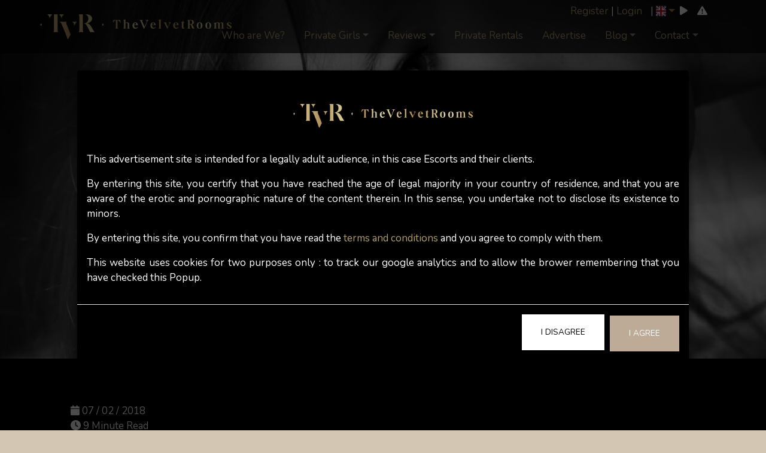

--- FILE ---
content_type: text/html; charset=UTF-8
request_url: https://www.thevelvetrooms.com/en/blog/wife-girlfriend-stopped-giving-blowjobs
body_size: 10668
content:
			
<!DOCTYPE html>
<html lang="en" oncontextmenu="return false" style="-moz-user-select: none;-webkit-user-select: none;-ms-user-select: none;user-select: none;">

	<head>
		<meta http-equiv="Content-Type" content="text/html; charset=UTF-8">
		<meta name="viewport" content="width=device-width, initial-scale=1, shrink-to-fit=no" />
		<title>No more blowjob? Find out why your wife/girlfriend no longer gives you a blowjob.</title>
		<meta name="description" content="Have you ever wondered why so many women do not like giving a blowjob to their partner? Find out more in this article. " />
		<link rel="icon" type="image/x-icon" href="/assets/favicon.ico" />
		<script src="https://code.jquery.com/jquery-3.6.1.min.js"   integrity="sha256-o88AwQnZB+VDvE9tvIXrMQaPlFFSUTR+nldQm1LuPXQ=" crossorigin="anonymous"></script>
		<link href="//maxcdn.bootstrapcdn.com/bootstrap/3.3.0/css/bootstrap.min.css" rel="stylesheet" id="bootstrap-css">
				<script type="text/javascript">
		 document.oncontextmenu = new Function("return false");
		 </script>
		 <script type="text/javascript">
		  $(document).ready(function() {
		  $('body').bind('cut copy paste', function(event) {
		  event.preventDefault();
		  });
		  });
		  </script>
				<script src="//maxcdn.bootstrapcdn.com/bootstrap/3.3.0/js/bootstrap.min.js"></script>
		<script src="/assets/js/jquery.plugin.min.js"></script>
		<script type="text/javascript" src="/assets/js/jquery.countdown.js"></script>
	    <script type="text/javascript" src="/assets/js/jquery.countdown-en.js"></script>		
		<!-- Font Awesome icons (free version)-->
<link rel="stylesheet" href="https://cdnjs.cloudflare.com/ajax/libs/font-awesome/6.2.1/css/all.min.css" integrity="sha512-MV7K8+y+gLIBoVD59lQIYicR65iaqukzvf/nwasF0nqhPay5w/9lJmVM2hMDcnK1OnMGCdVK+iQrJ7lzPJQd1w==" crossorigin="anonymous" referrerpolicy="no-referrer" />
		<!-- Google fonts-->
		<link href="https://fonts.googleapis.com/css?family=Nunito:200,200i,300,300i,400,400i,600,600i,700,700i,800,800i,900,900i" rel="stylesheet" />
		<link
		  rel="stylesheet"
		  href="https://cdn.jsdelivr.net/gh/lipis/flag-icons@6.6.6/css/flag-icons.min.css"
		/>
		<!-- Bootstrap core JS-->
				
		<link href="/assets/css/flexslider.css" rel="stylesheet" />
		<script src="/assets/js/starr.js"></script>
		<!-- Core theme JS-->
		<script src="/assets/js/scripts.js"></script>
		<script src="https://cdnjs.cloudflare.com/ajax/libs/magnific-popup.js/1.1.0/jquery.magnific-popup.min.js"></script>
		<link href="https://cdnjs.cloudflare.com/ajax/libs/magnific-popup.js/1.1.0/magnific-popup.css" rel="stylesheet" />
			
		<link href="/assets/css/jquery.countdown.css" rel="stylesheet" />
		
		<link href="/assets/css/styles.css?v=45" rel="stylesheet" />
		<script type="text/javascript" src="/assets/js/jquery.flexslider.js"></script>
	</head>
	<body id="page-top" >
<div id="quickescape" style="display:none; position: absolute; top: 0; left: 0; width: 100%; height: 100%; background: #fff; z-index: 99999999999999;"><div style="color:#000; position:absolute; top: 7px; right: 7%;""><i class="fa fa-undo clicktoescapex"></i>&nbsp;&nbsp;</div></div>			
		<!-- Navigation-->
		<nav class="navbar navbar-expand-md navbar-light fixed-top" id="mainNav" style="">
			<div class="container">
				<a class="navbar-brand" href="/en"><img src="/logo-gold.png" alt="The Velvet Rooms" style="max-width:100%;"/></a>
				<button class="navbar-toggler navbar-toggler-right" type="button" data-toggle="collapse" data-target="#navbarResponsive">
					Menu					<i class="fas fa-bars"></i>
				</button>
				<div class="collapse navbar-collapse" id="navbarResponsive">
					<div class="navbarloginblock">
					<ul class="navbar-nav">
						
												<li><a href="/en/register">Register</a> | <a href="/en/login">Login</a></li>
																		
						<li class="nav-item" style="padding-left: 10px;">
						 &nbsp;|&nbsp;<a class="dropdown-toggle" data-toggle="dropdown"><span class="fi fi-gb en fis"></span></a>
						  <ul class="dropdown-menu dropdown-right" aria-labelledby="navbarDropdown">
							  
							  <li><a href="/en/blog/wife-girlfriend-stopped-giving-blowjobs"><span class="fi fi-gb fis"></span> English</a></li>
							  <li><a href="/de/blog-de/kein-blasen-mehr-finden-sie-heraus-warum-ihre-fraufreundin-ihnen-keinen-blasen-mehr-gibt"><span class="fi fi-de fis"></span> German</a></li>
							  <li><a href="/fr/blog-fr/plus-de-fellation--dcouvrez-pourquoi-votre-femmepetite-amie-ne-vous-fait-plus-de-fellation"><span class="fi fi-fr fis"></span> French</a></li>
						  </ul>
						</li>
						<li class="specicons">&nbsp;&nbsp;<i class="fa fa-play clicktoplay"></i>&nbsp;&nbsp;</li>
						<li class="specicons" title="Quick Exit">&nbsp;&nbsp;<i class="fa fa-exclamation-triangle clicktoescape"></i>&nbsp;&nbsp;</li>
					  </ul>
					</div>
					<ul class="navbar-nav ms-auto">
						<li class="nav-item"><a class="nav-link nav-linkstyle" href="/en/who-are-we/welcome-to-thevelvetrooms-tvr">Who are We?</a></li>
					<li class="nav-item dropdown"><a class="dropdown-toggle nav-linkstyle" href="/en/the-models/all-our-velvet-models" data-toggle="dropdown">Private Girls</a>
						<ul class="dropdown-menu"> 
						<li class="nav-item"><a class="nav-link nav-linkstyle" href="/en/the-models/all-our-velvet-models">Private Girls</a></li>
							<li class="nav-item"><a class="nav-link nav-linkstyle" href="/en/the-services/search-by-experiences">Search By Experience</a></li>	
							<li class="nav-item"><a class="nav-link nav-linkstyle" href="/en/available-this-week">Available This Week</a></li>	
							<li class="nav-item"><a class="nav-link nav-linkstyle" href="/en/search">Quick Search</a></li>	
				 		   <li class="nav-item"><a class="nav-link nav-linkstyle" href="/en/the-models/velvet-label-en">The Velvet Label</a></li>
							<li class="nav-item"><a class="nav-link nav-linkstyle" href="https://kissedbylight.ch/en">Photography & Videos</a></li>
				 		 
						</ul>
					</li>
						<li class="nav-item dropdown"><a class="dropdown-toggle nav-linkstyle" href="/en/reviews" data-toggle="dropdown">Reviews</a>
					<ul class="dropdown-menu">	
					<li class="nav-item"><a class="nav-link nav-linkstyle" href="/en/reviews">Reviews about Escort Girls</a></li>
					<li class="nav-item"><a class="nav-link nav-linkstyle" href="/en/contact/feedbacks/gentlemens-feedbacks">Gentlemen’s Feedback</a></li>
					  <li class="nav-item"><a class="nav-link nav-linkstyle" href="/en/contact/feedbacks/models-feedbacks">Escort Girls' Feedback</a></li>
					</ul>
					</li>
					
					<li class="nav-item"><a class="nav-link nav-linkstyle" href="/en/rentals">Private Rentals</a>
					
					</li>
						
						
						
						<li class="nav-item"><a class="nav-link nav-linkstyle" href="/en/who-are-we/advertise-on-tvr">Advertise</a></li>
						
					
					<li class="nav-item  dropdown"><a class="dropdown-toggle nav-linkstyle" href="/en/news/the-blog" data-toggle="dropdown">Blog</a>
					
					<ul class="dropdown-menu">
					  <li class="nav-item"><a class="nav-link nav-linkstyle" href="/en/news/the-blog">All articles </a></li>
					  <li class="nav-item"><a class="nav-link nav-linkstyle" href="/en/blog-in-italian">Blog in Italian</a></li>
					</ul>
					
					
					</li>
						
						<li class="nav-item dropdown"><a class="dropdown-toggle nav-linkstyle" href="/en/contact/lets-keep-in-touch" data-toggle="dropdown">Contact</a>
						<ul class="dropdown-menu">	
						<li class="nav-item "><a class="nav-link nav-linkstyle" href="/en/contact/lets-keep-in-touch">Contact</a></li>
						
						<li class="nav-item"><a class="nav-link nav-linkstyle" href="/en/looking-to-work-in-switzerland-as-an-escort">Work in Switzerland</a></li>
						
						<li class="nav-item"><a class="nav-link nav-linkstyle" href="/en/link-exchange">Link exchange</a></li>
					
						</ul>
					</li>
						
						
					</ul>
				</div>
				
		
				
				
			</div>
		</nav>
		<script>
		$(".dropdown-menu").click(function(e){
		   e.stopPropagation();
		})
		</script>
		<audio id="bgaudio" style="display:none;" src="/tvrbg.mp3" controls loop></audio>
		<script>
			
			let on_off = document.querySelector('.clicktoplay');
			let audio = document.querySelector('#bgaudio');
			on_off.onclick = function() {
				if (on_off.classList.contains('fa-play')) { 
					audio.play(); 
				on_off.classList.add('fa-pause');
				on_off.classList.remove('fa-play');
				} else { 
					on_off.classList.add('fa-play');
					on_off.classList.remove('fa-pause');
					audio.pause();
					audio.pause;
				}
			}
			
			let quickescape = document.querySelector('.clicktoescape');
			quickescape.onclick = function() {
				$("#quickescape").css('background-image','url("/assets/img/cleanswiss.jpg")');
				$("#quickescape").css('background-size','cover');
				$("#quickescape").fadeIn();
				
				
			}	
			let quickescapex = document.querySelector('.clicktoescapex');
			quickescapex.onclick = function() {
				$("#quickescape").fadeOut();
				
			}	
		</script>
	
<div style="height:600px; background-size: cover; background-image: url(/wp-content/uploads/2018/02/Blowjob.jpg);">
<div class="container px-4 px-lg-5 d-flex h-100 align-items-center justify-content-center">
	<div class="d-flex justify-content-center">
		<div class="text-center">
				
				
				
			</div>
		</div>
	</div>
</div>
<!-- About-->
<section class="about-section text-justify" id="about" style="padding-bottom: 35px;  background: #000;">
	<div class="container px-4 px-lg-5">
		<span><i class="fa fa-calendar"></i> 07 / 02 / 2018</span><br>
		<span><i class="fa fa-clock"></i> 9 Minute Read</span><br><br>
		<h1 class="mx-auto my-0">No more blowjob? Find out why your wife/girlfriend no longer gives you a blowjob.</h1>
	<p>&nbsp;</p>

<p><span style="font-size:18px;"><span style="font-family:Arial,Helvetica,sans-serif;">You have been together with your girlfriend/wife for a while now and <a href="https://thevelvetrooms.com/en/blog/trapped-in-a-sexless-marriage-whats-the-point-tying-the-knot">you are missing the good old days, the days where you did not have to beg for getting a blowjob</a> which has been one of your favorite pleasures. Those days when both of you were crazy in love, giving each other oral sex spontaneously, without even thinking too much about it&hellip; You now have the feeling that your partner has changed, and you are wondering why she does not give you the blowjob she used to perform so well in the past&hellip;?<br />
Well, keep reading this article and find out a few reasons that might help you answer this tricky question and understand why the blowjob has disappeared from your intimacy.</span></span></p>

<p>&nbsp;</p>

<p><strong><span style="font-size:24px;"><span style="font-family:Arial,Helvetica,sans-serif;"><span style="color:#2980b9;">What is a blowjob?</span></span></span></strong><span style="font-size:18px;"><span style="font-family:Arial,Helvetica,sans-serif;"> </span></span></p>

<p><span style="font-size:18px;"><span style="font-family:Arial,Helvetica,sans-serif;">Strangely enough, I am sure that almost everyone knows what a blowjob is, but only very few people could explain it properly. So, I am going to try and give a definition to those who are still wondering what a blowjob is.&nbsp; Practiced during the major phase of the sexual act, getting a blowjob is also popular during the <a href="https://thevelvetrooms.com/en/blog/foreplay-with-an-escort-is-it-really-necessary">foreplay</a>. The blowjob is a form of oral sex and occurs when a person stimulates their partner&#39;s penis with their mouth, lips and tongue to produce pleasure and excitement, eventually leading to orgasm and ejaculation.&nbsp; </span></span></p>

<p><span style="font-size:18px;"><span style="font-family:Arial,Helvetica,sans-serif;">The (often abundant) saliva generated by the person giving the blowjob lubricates the act and helps to increase the arousal of the man receiving the blowjob. The person performing the blowjob will also accompany the sucking with rhythmic back-and-forth movements with his/her hand. The harmony of the whole often creates intense, addictive pleasure for a man.&nbsp;&nbsp; </span></span></p>

<p>&nbsp;</p>

<p><strong><span style="font-size:24px;"><span style="color:#2980b9;"><span style="font-family:Arial,Helvetica,sans-serif;">Why men love so much receiving a blowjob?</span></span></span></strong></p>

<p><span style="font-size:18px;"><span style="font-family:Arial,Helvetica,sans-serif;">It is a surprise to nobody: men cannot say no to a blowjob. And if it is a natural blowjob (without the use of a condom), it even increases their physical pleasure. Undeniably, the blowjob creates in many men a sense of intimacy and closeness with their partner, intensifying the overall sexual experience. </span></span></p>

<p><span style="font-size:18px;"><span style="font-family:Arial,Helvetica,sans-serif;">Because men are visual creatures, the vast majority of them love watching their partner giving them a blowjob. For them, the act is visually and psychologically arousing and greatly contribute to their sexual enjoyment. </span></span></p>

<p><span style="font-size:18px;"><span style="font-family:Arial,Helvetica,sans-serif;">Having his partner focusing on his own pleasure by giving him a blowjob is also a &ldquo;selfish&rdquo; feeling that men have and praise because <a href="https://thevelvetrooms.com/en/blog/a-mans-perspective">they are not always able to express that wish outside of the bedroom</a>. &nbsp;</span></span></p>

<p><span style="font-size:18px;"><span style="font-family:Arial,Helvetica,sans-serif;">Given that everyone now knows how important receiving a blowjob can be to a man&#39;s sexual well-being, why don&#39;t their partners give them any blowjob anymore/at all?</span></span></p>

<p>&nbsp;</p>

<p><strong><span style="font-size:24px;"><span style="font-family:Arial,Helvetica,sans-serif;"><span style="color:#2980b9;">Your wife/girlfriend gives you no blowjob: here is why.</span></span></span></strong><span style="font-size:18px;"><span style="font-family:Arial,Helvetica,sans-serif;"> </span></span></p>

<p><br />
<span style="font-size:18px;"><span style="font-family:Arial,Helvetica,sans-serif;"><em><strong>She never liked it</strong></em><br />
<br />
For those who are not completely aware of it, a lot of women simply do not like at all giving a blowjob to their partner. Because they might have been afraid of losing you at the early stage of your relationship, they might have done anything to keep you happy in bed, but they never truly enjoyed it and just could not tell you, of course!</span></span></p>

<p>&nbsp;</p>

<p><span style="font-size:18px;"><span style="font-family:Arial,Helvetica,sans-serif;"><strong><em>You have stopped going down on her</em></strong><br />
<br />
When was the last time you gave her a proper <a href="https://thevelvetrooms.com/en/blog/cunnilingus-why-men-love-it-but-women-much-less">cunnilingus</a>? Why would she accept a one-way deal then? As much as you love being sucked, most women like oral sex being performed on them too. So, if you are remarkable at oral sex, show her!</span></span></p>

<p>&nbsp;</p>

<p><span style="font-size:18px;"><span style="font-family:Arial,Helvetica,sans-serif;"><strong><em>She has resentment towards you</em></strong><br />
<br />
She works full time, gets home before you, takes care of the kids, prepares the meals and do the chores?&nbsp; Under these circumstances, why giving you a blowjob in bed should even cross her mind? Try to relieve from her some of that daily stress by pulling your weight in the family: she will feel like she is getting a break and will slowly ask for some more intimacy between you too.</span></span></p>

<p>&nbsp;</p>

<p><span style="font-size:18px;"><span style="font-family:Arial,Helvetica,sans-serif;"><strong><em>She is not in love anymore</em></strong><br />
<br />
An Escort Girl can get very intimate with you without having feelings for you. She is a professional and that is part of her job. However, in a relationship, things are often the other way around; usually, the more intimate you get with your partner, the deeper and stronger is the love. Are you still having occasional sex with her, but it is kind of impersonal (no French kissing for example) and she does not ask for more? Well, if it is the case, she certainly will not be able to offer you a blowjob&hellip; She probably still loves you, but she is definitely not in love anymore, which, for us women, are two very different things.</span></span></p>

<p><br />
<br />
<span style="font-size:18px;"><span style="font-family:Arial,Helvetica,sans-serif;"><strong><em>It is taking you too long to ejaculate</em></strong><br />
<br />
As much as you can love receiving a blowjob, keep in mind that your partner will often do it mainly for your sole pleasure, because it turns you on. Think about her, the amount of work, the focus (her jaw !!!) that she must put into it in order to perform a great blowjob. If it takes you forever to cum, she will get sick of it. If you could figure out a way to cum in less than 10 minutes, your partner will surely be happy to keep on giving a regularly a blowjob&hellip;</span></span></p>

<p>&nbsp;</p>

<p><span style="font-size:18px;"><span style="font-family:Arial,Helvetica,sans-serif;"><strong><em>Make her feel sexy!</em></strong><br />
<br />
When was the last time you told her she looks beautiful and sexy? When was your last romantic dinner together? Where are those days you used to court her, compliment her and make her feel desirable? Sorry guys but, no wife/girlfriend would muster up the energy to give you a blowjob if you can&rsquo;t make her feel special and appreciated.</span></span></p>

<p>&nbsp;</p>

<p><span style="font-size:18px;"><span style="font-family:Arial,Helvetica,sans-serif;"><strong><em>Show her that you love it</em></strong><br />
<br />
When she eventually gets to the point of giving you this long-awaited blowjob, do not lay there as if in a coma, not making a sound. How can she get the motivation to keep going? Be there, responsive, make some eye contact, tell her sweet words. Show her you are loving it! ;-)</span></span></p>

<p>&nbsp;</p>

<p><span style="font-size:18px;"><span style="font-family:Arial,Helvetica,sans-serif;">While there are many reasons why your wife/girlfriend will not give you a blowjob anymore, she may also be one of those women who have never given a blowjob simply because the thought of it repels them. Yes, there are women who cannot stand the blowjob.</span></span></p>

<p>&nbsp;</p>

<p><strong><span style="font-size:24px;"><span style="color:#2980b9;"><span style="font-family:Arial,Helvetica,sans-serif;">Why many women do not like performing a blowjob?</span></span></span></strong></p>

<p><span style="font-size:18px;"><span style="font-family:Arial,Helvetica,sans-serif;">Don&#39;t get me wrong: many women like to give their partner a blowjob. However, there are also many who cannot stand it, and perhaps you gentlemen have already met a woman who has never agreed to give you a blowjob. The reasons that may explain some women&#39;s reluctance towards performing a blowjob can be motivated by intrinsic and/or extrinsic reasons. Let&#39;s explore these reasons together.</span></span></p>

<p>&nbsp;</p>

<p><strong><em><span style="font-size:18px;"><span style="font-family:Arial,Helvetica,sans-serif;">It is degrading</span></span></em></strong></p>

<p><span style="font-size:18px;"><span style="font-family:Arial,Helvetica,sans-serif;">Some women see the blowjob as a degrading act. This makes them feel dirty and degraded as women. This feeling of does not make them feel good about themselves and makes them unable to imagine for a second giving a blowjob to a man. &nbsp;</span></span></p>

<p>&nbsp;</p>

<p><strong><em><span style="font-size:18px;"><span style="font-family:Arial,Helvetica,sans-serif;">No pleasure from it</span></span></em></strong></p>

<p><span style="font-size:18px;"><span style="font-family:Arial,Helvetica,sans-serif;">A little further up in the article we saw that although women do not always enjoy giving a blowjob, the pleasure of seeing their partner enjoy themselves through a blowjob is often a source of pleasure for them. Well, there are women who not only do not enjoy giving a blowjob but who also do not enjoy seeing their partner enjoy themselves through this means.</span></span></p>

<p>&nbsp;</p>

<p><strong><em><span style="font-size:18px;"><span style="font-family:Arial,Helvetica,sans-serif;">Turned off by the fluid</span></span></em></strong></p>

<p><span style="font-size:18px;"><span style="font-family:Arial,Helvetica,sans-serif;">The fluid that comes out of the penis when it is erect does urn off certain women who then will not be able to put their mouth on that dick.</span></span></p>

<p>&nbsp;</p>

<p><strong><em><span style="font-size:18px;"><span style="font-family:Arial,Helvetica,sans-serif;">Penis Smell</span></span></em></strong></p>

<p><span style="font-size:18px;"><span style="font-family:Arial,Helvetica,sans-serif;">Even after showering, <a href="https://thevelvetrooms.com/en/blog/intimate-toilet-for-men-how-to-properly-wash-your-penis">some penises continue to give off a very unpleasant odor </a>that is obviously not conducive to encouraging a woman to give you a blowjob. She will always be put off by this smell. Gentlemen, not being clean in general will not make it easy to convince a woman to perform a blowjob on you.</span></span></p>

<p>&nbsp;</p>

<p><strong><em><span style="font-size:18px;"><span style="font-family:Arial,Helvetica,sans-serif;">It takes some physical conditions</span></span></em></strong></p>

<p><span style="font-size:18px;"><span style="font-family:Arial,Helvetica,sans-serif;">Have you ever wondered how come certain women can keep their mouth open for that long? Well, not all of them are capable of that. And when it is about a <a href="https://thevelvetrooms.com/en/blog/small-penis-isnt-big-deal">big dick</a>, you can imagine that it may even hurt&hellip; </span></span></p>

<p>&nbsp;</p>

<p><strong><em><span style="font-size:18px;"><span style="font-family:Arial,Helvetica,sans-serif;">Her education</span></span></em></strong></p>

<p><span style="font-size:18px;"><span style="font-family:Arial,Helvetica,sans-serif;">Did you know that the education once received greatly influences our sexuality and our relationship to sex in general? Some girls may want to do it but feel ashamed, others, because of the way they were raised, will consider that the practice of blowjob is reserved for &ldquo;dirty girls&rdquo; whom they have nothing to do with. </span></span></p>

<p>&nbsp;</p>

<p><strong><em><span style="font-size:18px;"><span style="font-family:Arial,Helvetica,sans-serif;">Afraid not to perform well</span></span></em></strong></p>

<p><span style="font-size:18px;"><span style="font-family:Arial,Helvetica,sans-serif;">From the women who are open-minded when it comes to giving a blowjob to their partner, they will nevertheless not do it not because they do not want it but rather because they do not confident enough in their oral skills.</span></span></p>

<p>&nbsp;</p>

<p><strong><em><span style="font-size:18px;"><span style="font-family:Arial,Helvetica,sans-serif;">Having a too dominant/aggressive sexual partner</span></span></em></strong><br />
<br />
<span style="font-size:18px;"><span style="font-family:Arial,Helvetica,sans-serif;">Being forced by a partner to perform a blowjob or any other sexual practice without mutual full consent will have the girl dislikes this practice. &nbsp;</span></span></p>

<p><span style="font-size:18px;"><span style="font-family:Arial,Helvetica,sans-serif;">There are certainly many other reasons that could explain why for some women, giving a blowjob is disgusting. And when for a man, it is becoming clear that he will not get any more blowjobs from his partner/wife/girlfriend, what to do if it is something he really loves?</span></span></p>

<p>&nbsp;</p>

<p><strong><span style="font-size:24px;"><span style="color:#2980b9;"><span style="font-family:Arial,Helvetica,sans-serif;">How to get a blowjob if not from wife/girlfriend?</span></span></span></strong></p>

<p><span style="font-size:18px;"><span style="font-family:Arial,Helvetica,sans-serif;">Because it has been shown that <a href="http://https://thevelvetrooms.com/en/blog/why-switzerland-dating-sites-are-a-waste-of-time">dating sites</a> (even for sex only) are increasingly difficult to navigate nowadays, choosing to meet an independent escort is often the solution for many men to get their blowjob.</span></span></p>

<p><span style="font-size:18px;"><span style="font-family:Arial,Helvetica,sans-serif;">But here too, you must be careful and read the description of their profile and the services they offer. Indeed, although blowjobs are offered by all escort girls in Switzerland, some only practice them with protection (condom). So, if you love receiving a natural blowjob, make sure that the escort girl you have chosen offers a full <a href="https://www.thevelvetrooms.com/en/the-services/search-by-experiences/the-girlfriend-experience-gfe">GFE </a>service. If in doubt, do not hesitate to clarify the matter by asking her the question before confirming your appointment. The natural blowjob being popular with men (who seem to receive few/none from their partner), independent escorts who prefer not to offer this service could struggle more compared to girls ready to offer the natural blowjob that so many men are so crazy about.</span></span></p>

<p>&nbsp;</p>

<p><strong><span style="font-size:24px;"><span style="color:#2980b9;"><span style="font-family:Arial,Helvetica,sans-serif;">Conclusion</span></span></span></strong></p>

<p><span style="font-size:18px;"><span style="font-family:Arial,Helvetica,sans-serif;">Having sex and having oral sex are a bit different. Oral sex such as providing a blowjob is a much more personal thing. Although many women do not want to hear about giving a blowjob to their partner, a lot of them love it and when there is a real chemistry with that partner, it&rsquo;s a staple! </span></span></p>

<p><span style="font-size:18px;"><span style="font-family:Arial,Helvetica,sans-serif;">For you gentlemen, remember that going to see an <a href="https://www.thevelvetrooms.com/en/the-models/all-our-velvet-models">independent escort girl </a>to spend an intimate moment and get that much desired blowjob is a solution that is both economical, <a href="https://thevelvetrooms.com/en/blog/dating-an-escort-10-tips-for-100-discretion">discreet </a>and that basically allows you to maintain the relationship you have with your wife/partner/girlfriend, without drama nor tensions. It is truly a triangular solution that suits all parties: your wife is happy because you no longer bother her with your desire for a blowjob, you are happy because you can pay for a blowjob at any time and incognito, the escort girl is happy to count you among <a href="https://thevelvetrooms.com/en/blog/escorts-favorite-clients-one">her favorite loyal customers</a> and to give you a delicious blowjob in exchange for financial compensation. Isn&#39;t that the ideal win-win scenario?</span></span></p>

<p><br />
<span style="font-size:12pt"><span style="font-family:Aptos,sans-serif"><span style="font-size:18px;"><span style="font-family:Arial,Helvetica,sans-serif;">Janet &ndash; <strong>The Velvet Rooms</strong></span></span> </span></span><br />
&nbsp;</p>
	<hr/>
	<div class="row" style="margin-top: 50px; padding:0; ">
		
	<h3>Discover More</h3><div class="col-md-4"><div style="height: 550px; background: #000; margin: 10px;"><div class="blogimage" style="overflow:hidden;"><a href="/en/blog/the-cock-ring-the-sex-toy-that-can-make-all-the-difference"><img src="/wp-content/siteuploads/691b2140a3494s17633856641.jpeg" alt="The cock ring: A sex toy that can make all the difference&hellip;" width="100%"></a></div><div class="blogcontent" style="height: 250px; padding: 25px 20px;"><a href="/en/blog/the-cock-ring-the-sex-toy-that-can-make-all-the-difference"><h3>The cock ring: A sex toy that can make all the difference&hellip;</h3></a><p>&nbsp;

Independent escorts reading this have surely experienced it at least once: spending an hour with a client wearing a piece of rubber at the base of his penis (sometimes around the testicles, and sometimes around both the penis and testicles), constricting his testicles... <a href="">Continue Reading</a></p></div></div></div><div class="col-md-4"><div style="height: 550px; background: #000; margin: 10px;"><div class="blogimage" style="overflow:hidden;"><a href="/en/blog/benefits-to-wanking--hold-on-a-minute"><img src="/wp-content/siteuploads/670bf1fe66f5es17288360941.jpeg" alt="Benefits to wanking ???&nbsp; Hold on a minute&hellip;" width="100%"></a></div><div class="blogcontent" style="height: 250px; padding: 25px 20px;"><a href="/en/blog/benefits-to-wanking--hold-on-a-minute"><h3>Benefits to wanking ???&nbsp; Hold on a minute&hellip;</h3></a><p>
In a previous articles related to the same topic (&ldquo;Caught masturbating, and so what?&rdquo; and &ldquo;Masturbation: why it isn&rsquo;t that bad&rdquo;) it was made a case for the benefits of wanking. I&rsquo;m here to make the case against it in certain situations.

... <a href="">Continue Reading</a></p></div></div></div><div class="col-md-4"><div style="height: 550px; background: #000; margin: 10px;"><div class="blogimage" style="overflow:hidden;"><a href="/en/blog/foreplay-with-an-escort-is-it-really-necessary"><img src="/wp-content/siteuploads/694ffc662e09ds17668496381.jpeg" alt="Foreplay with an Escort: Is it really necessary?" width="100%"></a></div><div class="blogcontent" style="height: 250px; padding: 25px 20px;"><a href="/en/blog/foreplay-with-an-escort-is-it-really-necessary"><h3>Foreplay with an Escort: Is it really necessary?</h3></a><p>&nbsp;

If you&#39;re a man who enjoys visiting escorts on a regular basis, you&#39;ve probably wondered if foreplay is an important step for an escort, if this time before the intercourse is something she expects. In this article, I&#39;ll not only explain what foreplay is i... <a href="">Continue Reading</a></p></div></div></div></div>
</section>

<!-- Signup-->
<section class="signup-section" id="signup" style="background:url('/assets/img/join-thevelvetrooms-escort-directory.jpg'); background-size:cover;">
	<div class="container px-4 px-lg-5">
		<div class="row gx-4 gx-lg-5">
			<div class="col-md-10 col-lg-8 mx-auto text-center" style="background: rgba(0,0,0,0.7); padding: 40px 0;">
				<img src="/assets/img/logo-gold.png" alt="The Velvet Rooms - Escort Directory" width="100px" style="margin-bottom:15px;">
				<h2 class="text-white">Join The Velvet Rooms</h2>
				<p>Become part of Switzerland's #1 independent escort directory.</p>
					
				<div class="btn-group">
				  <a href="/en/who-are-we/advertise-on-tvr" class="btn btn-primary">Create an Escort Profile</a>
				</div>
			</div>
		</div>
	</div>
</section>
<!-- Contact-->
		<section class="contact-section bg-black">
			<div class="container px-4 px-lg-5">
				<div class="row gx-4 gx-lg-5">
					<div class="col-md-12">
						<p class="text-left">FEW THINGS CAN COMPARE WITH THE EXCITEMENT OF A NEW SEXUAL ENCOUNTER. FEATURING THE MOST EROTIC HIGH-CLASS ESCORTS IN SWITZERLAND, WE BRING TO YOU A NEW THRILL EACH AND EVERY TIME YOU VISIT US. OUR PRIVATE GIRLS, BEAUTIFUL TRANS ESCORTS AND SENSUAL FEMALE COMPANIONS ARE UNIQUE. EVERY ONE OF OUR ESCORTS HAS A STORY TO TELL. MAYBE YOU SHOULD SPEND A LITTLE TIME WITH THEM.</p>
						
					</div>
					<div class="row d-flex justify-content-center" style="text-align:center;">
					<a class="col-md-3" href="/en/tools/respect-her" style="text-transform: uppercase; font-weight:bold;">Etiquette</a>
					
					<a class="col-md-3" href="/en/who-are-we/advertise-on-tvr" style="text-transform: uppercase; font-weight:bold;">ADVERTISE / PRICES</a>
						
					<a class="col-md-3" href="/en/links" style="text-transform: uppercase; font-weight:bold;">LINKS</a>
					
					<a class="col-md-3" href="/en/important-notice-disclaimer" style="text-transform: uppercase; font-weight:bold;">TERMS & CONDITIONS</a>
					</div>
				</div>
				
			</div>
		</section>
		<!-- Footer-->
		<footer class="footer bg-black small text-center text-white-50"><div class="container px-4 px-lg-5">Copyright &copy; The Velvet Rooms 2026</div></footer>
					<script>
		function setCookie(key, value, expiry) {
			var expires = new Date();
			expires.setTime(expires.getTime() + (expiry * 24 * 60 * 60 * 1000));
			document.cookie = key + '=' + value + ';expires=' + expires.toUTCString();
		}
		
		function getCookie(key) {
			var keyValue = document.cookie.match('(^|;) ?' + key + '=([^;]*)(;|$)');
			return keyValue ? keyValue[2] : null;
		}
		function eraseCookie(key) {
			var keyValue = getCookie(key);
			setCookie(key, keyValue, '-1');
		}
		
		//eraseCookie('gdprpopup');
		
		
		
		function removeGDPRpop(){
		setCookie('gdprpopup', 'agree', '120');
		$('#gdprpopup').hide();
		}
		</script>
		<!-- Modal -->
		<div class="modal" id="gdprpopup" style="z-index: 999999;">
		  <div class="modal-dialog modal-dialog-centered" role="document">
			<div class="modal-content">
			  <div class="modal-body">
				  <div style="text-align: center; padding: 40px 0 40px 0;">
				  <img src="/logo-gold.png" alt="The Velvet Rooms" width="300" style="text-align: center;" />
				  </div>
				<p>This advertisement site is intended for a legally adult audience, in this case Escorts and their clients.</p> 
		
		<p>By entering this site, you certify that you have reached the age of legal majority in your country of residence, and that you are aware of the erotic and pornographic nature of the content therein. In this sense, you undertake not to disclose its existence to minors. </p>
		
		<p>By entering this site, you confirm that you have read the <a href="/en/important-notice-disclaimer">terms and conditions</a> and you agree to comply with them.</p>
		
		<p>This website uses cookies for two purposes only : to track our google analytics and to allow the brower remembering that you have checked this Popup.</p>			  </div>
			  <div class="modal-footer">
				<button onclick="location.href='https://google.ch';" id="disagree" type="button" class="btn btn-secondary" data-dismiss="modal">I Disagree</button>
				<button onclick="removeGDPRpop();" type="button" class="btn btn-primary">I Agree</button>
			  </div>
			</div>
		  </div>
		</div>
		<script>
		if(getCookie('gdprpopup') != 'agree'){
		$('#gdprpopup').fadeIn();
		}
		</script>
		
		

	
		
<!-- Google tag (gtag.js) -->
	<script async src="https://www.googletagmanager.com/gtag/js?id=G-5D8MEK89QX"></script>
	<script>
	  window.dataLayer = window.dataLayer || [];
	  function gtag(){dataLayer.push(arguments);}
	  gtag('js', new Date());
	
	  gtag('config', 'G-5D8MEK89QX');
	</script>
	</body>
</html>    


--- FILE ---
content_type: application/javascript
request_url: https://www.thevelvetrooms.com/assets/js/scripts.js
body_size: 284
content:
/*!
* Start Bootstrap - Grayscale v7.0.5 (https://startbootstrap.com/theme/grayscale)
* Copyright 2013-2022 Start Bootstrap
* Licensed under MIT (https://github.com/StartBootstrap/startbootstrap-grayscale/blob/master/LICENSE)
*/ window.addEventListener("DOMContentLoaded",e=>{var n=function(){let e=document.body.querySelector("#mainNav");e&&(0===window.scrollY?e.classList.remove("navbar-shrink"):e.classList.add("navbar-shrink"))};n(),document.addEventListener("scroll",n);let a=document.body.querySelector(".navbar-toggler"),l=[].slice.call(document.querySelectorAll("#navbarResponsive .nav-link"));l.map(function(e){e.addEventListener("click",()=>{"none"!==window.getComputedStyle(a).display&&a.click()})})});

--- FILE ---
content_type: application/javascript
request_url: https://www.thevelvetrooms.com/assets/js/jquery.countdown.js
body_size: 4333
content:
/*! http://keith-wood.name/countdown.html Countdown for jQuery v2.1.0.Written by Keith Wood (wood.keith{at}optusnet.com.au) January 2008.Available under the MIT (http://keith-wood.name/licence.html) license.Please attribute the author if you use it. */ !function(e){"use strict";var i="countdown",t=0,s=1,n=2,o=3,r=4,a=5,l=6;e.JQPlugin.createPlugin({name:i,defaultOptions:{until:null,since:null,timezone:null,serverSync:null,format:"dHMS",layout:"",compact:!1,padZeroes:!1,significant:0,description:"",expiryUrl:"",expiryText:"",alwaysExpire:!1,onExpiry:null,onTick:null,tickInterval:1},regionalOptions:{"":{labels:["Years","Months","Weeks","Days","Hours","Minutes","Seconds"],labels1:["Year","Month","Week","Day","Hour","Minute","Second"],compactLabels:["y","m","w","d"],whichLabels:null,digits:["0","1","2","3","4","5","6","7","8","9"],timeSeparator:":",isRTL:!1}},_rtlClass:i+"-rtl",_sectionClass:i+"-section",_amountClass:i+"-amount",_periodClass:i+"-period",_rowClass:i+"-row",_holdingClass:i+"-holding",_showClass:i+"-show",_descrClass:i+"-descr",_timerElems:[],_init:function(){var i=this;this._super(),this._serverSyncs=[];var t="function"==typeof Date.now?Date.now:function(){return new Date().getTime()},s=window.performance&&"function"==typeof window.performance.now;function n(e){var a=e<1e12?s?window.performance.now()+window.performance.timing.navigationStart:t():e||t();a-r>=1e3&&(i._updateElems(),r=a),o(n)}var o=window.requestAnimationFrame||window.webkitRequestAnimationFrame||window.mozRequestAnimationFrame||window.oRequestAnimationFrame||window.msRequestAnimationFrame||null,r=0;!o||e.noRequestAnimationFrame?(e.noRequestAnimationFrame=null,e.countdown._timer=setInterval(function(){i._updateElems()},1e3)):(r=window.animationStartTime||window.webkitAnimationStartTime||window.mozAnimationStartTime||window.oAnimationStartTime||window.msAnimationStartTime||t(),o(n))},UTCDate:function(e,i,t,s,n,o,r,a){"object"==typeof i&&i instanceof Date&&(a=i.getMilliseconds(),r=i.getSeconds(),o=i.getMinutes(),n=i.getHours(),s=i.getDate(),t=i.getMonth(),i=i.getFullYear());var l=new Date;return l.setUTCFullYear(i),l.setUTCDate(1),l.setUTCMonth(t||0),l.setUTCDate(s||1),l.setUTCHours(n||0),l.setUTCMinutes((o||0)-(30>Math.abs(e)?60*e:e)),l.setUTCSeconds(r||0),l.setUTCMilliseconds(a||0),l},periodsToSeconds:function(e){return 31557600*e[0]+2629800*e[1]+604800*e[2]+86400*e[3]+3600*e[4]+60*e[5]+e[6]},resync:function(){var i=this;e("."+this._getMarker()).each(function(){var t=e.data(this,i.name);if(t.options.serverSync){for(var s=null,n=0;n<i._serverSyncs.length;n++)if(i._serverSyncs[n][0]===t.options.serverSync){s=i._serverSyncs[n];break}if(i._eqNull(s[2])){var o=e.isFunction(t.options.serverSync)?t.options.serverSync.apply(this,[]):null;s[2]=(o?new Date().getTime()-o.getTime():0)-s[1]}t._since&&t._since.setMilliseconds(t._since.getMilliseconds()+s[2]),t._until.setMilliseconds(t._until.getMilliseconds()+s[2])}});for(var t=0;t<i._serverSyncs.length;t++)i._eqNull(i._serverSyncs[t][2])||(i._serverSyncs[t][1]+=i._serverSyncs[t][2],delete i._serverSyncs[t][2])},_instSettings:function(e,i){return{_periods:[0,0,0,0,0,0,0]}},_addElem:function(e){this._hasElem(e)||this._timerElems.push(e)},_hasElem:function(i){return e.inArray(i,this._timerElems)>-1},_removeElem:function(i){this._timerElems=e.map(this._timerElems,function(e){return e===i?null:e})},_updateElems:function(){for(var e=this._timerElems.length-1;e>=0;e--)this._updateCountdown(this._timerElems[e])},_optionsChanged:function(i,t,s){s.layout&&(s.layout=s.layout.replace(/&lt;/g,"<").replace(/&gt;/g,">")),this._resetExtraLabels(t.options,s);var n=t.options.timezone!==s.timezone;e.extend(t.options,s),this._adjustSettings(i,t,!this._eqNull(s.until)||!this._eqNull(s.since)||n);var o=new Date;(t._since&&t._since<o||t._until&&t._until>o)&&this._addElem(i[0]),this._updateCountdown(i,t)},_updateCountdown:function(i,t){if(i=i.jquery?i:e(i),t=t||this._getInst(i)){if(i.html(this._generateHTML(t)).toggleClass(this._rtlClass,t.options.isRTL),"pause"!==t._hold&&e.isFunction(t.options.onTick)){var s="lap"!==t._hold?t._periods:this._calculatePeriods(t,t._show,t.options.significant,new Date);(1===t.options.tickInterval||this.periodsToSeconds(s)%t.options.tickInterval==0)&&t.options.onTick.apply(i[0],[s])}if("pause"!==t._hold&&(t._since?t._now.getTime()<t._since.getTime():t._now.getTime()>=t._until.getTime())&&!t._expiring){if(t._expiring=!0,this._hasElem(i[0])||t.options.alwaysExpire){if(this._removeElem(i[0]),e.isFunction(t.options.onExpiry)&&t.options.onExpiry.apply(i[0],[]),t.options.expiryText){var n=t.options.layout;t.options.layout=t.options.expiryText,this._updateCountdown(i[0],t),t.options.layout=n}t.options.expiryUrl&&(window.location=t.options.expiryUrl)}t._expiring=!1}else"pause"===t._hold&&this._removeElem(i[0])}},_resetExtraLabels:function(e,i){var t=null;for(t in i)t.match(/[Ll]abels[02-9]|compactLabels1/)&&(e[t]=i[t]);for(t in e)t.match(/[Ll]abels[02-9]|compactLabels1/)&&void 0===i[t]&&(e[t]=null)},_eqNull:function(e){return null==e},_adjustSettings:function(i,t,s){for(var n=null,o=0;o<this._serverSyncs.length;o++)if(this._serverSyncs[o][0]===t.options.serverSync){n=this._serverSyncs[o][1];break}var r=null,a=null;if(this._eqNull(n)){var l=e.isFunction(t.options.serverSync)?t.options.serverSync.apply(i[0],[]):null;r=new Date,a=l?r.getTime()-l.getTime():0,this._serverSyncs.push([t.options.serverSync,a])}else r=new Date,a=t.options.serverSync?n:0;var p=t.options.timezone;p=this._eqNull(p)?-r.getTimezoneOffset():p,(s||!s&&this._eqNull(t._until)&&this._eqNull(t._since))&&(t._since=t.options.since,!this._eqNull(t._since)&&(t._since=this.UTCDate(p,this._determineTime(t._since,null)),t._since&&a&&t._since.setMilliseconds(t._since.getMilliseconds()+a)),t._until=this.UTCDate(p,this._determineTime(t.options.until,r)),a&&t._until.setMilliseconds(t._until.getMilliseconds()+a)),t._show=this._determineShow(t)},_preDestroy:function(e,i){this._removeElem(e[0]),e.empty()},pause:function(e){this._hold(e,"pause")},lap:function(e){this._hold(e,"lap")},resume:function(e){this._hold(e,null)},toggle:function(i){this[(e.data(i,this.name)||{})._hold?"resume":"pause"](i)},toggleLap:function(i){this[(e.data(i,this.name)||{})._hold?"resume":"lap"](i)},_hold:function(i,t){var s=e.data(i,this.name);if(s){if("pause"===s._hold&&!t){s._periods=s._savePeriods;var n=s._since?"-":"+";s[s._since?"_since":"_until"]=this._determineTime(n+s._periods[0]+"y"+n+s._periods[1]+"o"+n+s._periods[2]+"w"+n+s._periods[3]+"d"+n+s._periods[4]+"h"+n+s._periods[5]+"m"+n+s._periods[6]+"s"),this._addElem(i)}s._hold=t,s._savePeriods="pause"===t?s._periods:null,e.data(i,this.name,s),this._updateCountdown(i,s)}},getTimes:function(i){var t=e.data(i,this.name);return t?"pause"===t._hold?t._savePeriods:t._hold?this._calculatePeriods(t,t._show,t.options.significant,new Date):t._periods:null},_determineTime:function(e,i){var t,s,n=this,o=this._eqNull(e)?i:"string"==typeof e?function(e){e=e.toLowerCase();for(var i=new Date,t=i.getFullYear(),s=i.getMonth(),o=i.getDate(),r=i.getHours(),a=i.getMinutes(),l=i.getSeconds(),p=/([+-]?[0-9]+)\s*(s|m|h|d|w|o|y)?/g,c=p.exec(e);c;){switch(c[2]||"s"){case"s":l+=parseInt(c[1],10);break;case"m":a+=parseInt(c[1],10);break;case"h":r+=parseInt(c[1],10);break;case"d":o+=parseInt(c[1],10);break;case"w":o+=7*parseInt(c[1],10);break;case"o":s+=parseInt(c[1],10),o=Math.min(o,n._getDaysInMonth(t,s));break;case"y":t+=parseInt(c[1],10),o=Math.min(o,n._getDaysInMonth(t,s))}c=p.exec(e)}return new Date(t,s,o,r,a,l,0)}(e):"number"==typeof e?(t=e,(s=new Date).setTime(s.getTime()+1e3*t),s):e;return o&&o.setMilliseconds(0),o},_getDaysInMonth:function(e,i){return 32-new Date(e,i,32).getDate()},_normalLabels:function(e){return e},_generateHTML:function(i){var p=this;i._periods=i._hold?i._periods:this._calculatePeriods(i,i._show,i.options.significant,new Date);var c=!1,u=0,$=i.options.significant,h=e.extend({},i._show),m=null;for(m=t;m<=l;m++)c=c||"?"===i._show[m]&&i._periods[m]>0,h[m]="?"!==i._show[m]||c?i._show[m]:null,u+=h[m]?1:0,$-=i._periods[m]>0?1:0;var d=[!1,!1,!1,!1,!1,!1,!1];for(m=l;m>=t;m--)i._show[m]&&(i._periods[m]?d[m]=!0:(d[m]=$>0,$--));var g=i.options.compact?i.options.compactLabels:i.options.labels,_=i.options.whichLabels||this._normalLabels,f=function(e){var t=i.options["compactLabels"+_(i._periods[e])];return h[e]?p._translateDigits(i,i._periods[e])+(t?t[e]:g[e])+" ":""},y=i.options.padZeroes?2:1,v=function(e){var t=i.options["labels"+_(i._periods[e])];return!i.options.significant&&h[e]||i.options.significant&&d[e]?'<span class="'+p._sectionClass+'"><span class="'+p._amountClass+'">'+p._minDigits(i,i._periods[e],y)+'</span><span class="'+p._periodClass+'">'+(t?t[e]:g[e])+"</span></span>":""};return i.options.layout?this._buildLayout(i,h,i.options.layout,i.options.compact,i.options.significant,d):(i.options.compact?'<span class="'+this._rowClass+" "+this._amountClass+(i._hold?" "+this._holdingClass:"")+'">'+f(t)+f(s)+f(n)+f(o)+(h[r]?this._minDigits(i,i._periods[r],2):"")+(h[a]?(h[r]?i.options.timeSeparator:"")+this._minDigits(i,i._periods[a],2):"")+(h[l]?(h[r]||h[a]?i.options.timeSeparator:"")+this._minDigits(i,i._periods[l],2):""):'<span class="'+this._rowClass+" "+this._showClass+(i.options.significant||u)+(i._hold?" "+this._holdingClass:"")+'">'+v(t)+v(s)+v(n)+v(o)+v(r)+v(a)+v(l))+"</span>"+(i.options.description?'<span class="'+this._rowClass+" "+this._descrClass+'">'+i.options.description+"</span>":"")},_buildLayout:function(i,p,c,u,$,h){for(var m=i.options[u?"compactLabels":"labels"],d=i.options.whichLabels||this._normalLabels,g=function(e){return(i.options[(u?"compactLabels":"labels")+d(i._periods[e])]||m)[e]},_=function(e,t){return i.options.digits[Math.floor(e/t)%10]},f={desc:i.options.description,sep:i.options.timeSeparator,yl:g(t),yn:this._minDigits(i,i._periods[t],1),ynn:this._minDigits(i,i._periods[t],2),ynnn:this._minDigits(i,i._periods[t],3),y1:_(i._periods[t],1),y10:_(i._periods[t],10),y100:_(i._periods[t],100),y1000:_(i._periods[t],1e3),ol:g(s),on:this._minDigits(i,i._periods[s],1),onn:this._minDigits(i,i._periods[s],2),onnn:this._minDigits(i,i._periods[s],3),o1:_(i._periods[s],1),o10:_(i._periods[s],10),o100:_(i._periods[s],100),o1000:_(i._periods[s],1e3),wl:g(n),wn:this._minDigits(i,i._periods[n],1),wnn:this._minDigits(i,i._periods[n],2),wnnn:this._minDigits(i,i._periods[n],3),w1:_(i._periods[n],1),w10:_(i._periods[n],10),w100:_(i._periods[n],100),w1000:_(i._periods[n],1e3),dl:g(o),dn:this._minDigits(i,i._periods[o],1),dnn:this._minDigits(i,i._periods[o],2),dnnn:this._minDigits(i,i._periods[o],3),d1:_(i._periods[o],1),d10:_(i._periods[o],10),d100:_(i._periods[o],100),d1000:_(i._periods[o],1e3),hl:g(r),hn:this._minDigits(i,i._periods[r],1),hnn:this._minDigits(i,i._periods[r],2),hnnn:this._minDigits(i,i._periods[r],3),h1:_(i._periods[r],1),h10:_(i._periods[r],10),h100:_(i._periods[r],100),h1000:_(i._periods[r],1e3),ml:g(a),mn:this._minDigits(i,i._periods[a],1),mnn:this._minDigits(i,i._periods[a],2),mnnn:this._minDigits(i,i._periods[a],3),m1:_(i._periods[a],1),m10:_(i._periods[a],10),m100:_(i._periods[a],100),m1000:_(i._periods[a],1e3),sl:g(l),sn:this._minDigits(i,i._periods[l],1),snn:this._minDigits(i,i._periods[l],2),snnn:this._minDigits(i,i._periods[l],3),s1:_(i._periods[l],1),s10:_(i._periods[l],10),s100:_(i._periods[l],100),s1000:_(i._periods[l],1e3)},y=c,v=t;v<=l;v++){var w="yowdhms".charAt(v),D=RegExp("\\{"+w+"<\\}([\\s\\S]*)\\{"+w+">\\}","g");y=y.replace(D,!$&&p[v]||$&&h[v]?"$1":"")}return e.each(f,function(e,i){var t=RegExp("\\{"+e+"\\}","g");y=y.replace(t,i)}),y},_minDigits:function(e,i,t){return(i=""+i).length>=t?this._translateDigits(e,i):(i="0000000000"+i,this._translateDigits(e,i.substr(i.length-t)))},_translateDigits:function(e,i){return(""+i).replace(/[0-9]/g,function(i){return e.options.digits[i]})},_determineShow:function(e){var i=e.options.format,p=[];return p[t]=i.match("y")?"?":i.match("Y")?"!":null,p[s]=i.match("o")?"?":i.match("O")?"!":null,p[n]=i.match("w")?"?":i.match("W")?"!":null,p[o]=i.match("d")?"?":i.match("D")?"!":null,p[r]=i.match("h")?"?":i.match("H")?"!":null,p[a]=i.match("m")?"?":i.match("M")?"!":null,p[l]=i.match("s")?"?":i.match("S")?"!":null,p},_calculatePeriods:function(e,i,p,c){e._now=c,e._now.setMilliseconds(0);var u=new Date(e._now.getTime());e._since?c.getTime()<e._since.getTime()?e._now=c=u:c=e._since:(u.setTime(e._until.getTime()),c.getTime()>e._until.getTime()&&(e._now=c=u));var $=[0,0,0,0,0,0,0];if(i[t]||i[s]){var h=this._getDaysInMonth(c.getFullYear(),c.getMonth()),m=this._getDaysInMonth(u.getFullYear(),u.getMonth()),d=u.getDate()===c.getDate()||u.getDate()>=Math.min(h,m)&&c.getDate()>=Math.min(h,m),g=function(e){return(60*e.getHours()+e.getMinutes())*60+e.getSeconds()},_=Math.max(0,(u.getFullYear()-c.getFullYear())*12+u.getMonth()-c.getMonth()+(u.getDate()<c.getDate()&&!d||d&&g(u)<g(c)?-1:0));$[t]=i[t]?Math.floor(_/12):0,$[s]=i[s]?_-12*$[t]:0;var f=(c=new Date(c.getTime())).getDate()===h,y=this._getDaysInMonth(c.getFullYear()+$[t],c.getMonth()+$[s]);c.getDate()>y&&c.setDate(y),c.setFullYear(c.getFullYear()+$[t]),c.setMonth(c.getMonth()+$[s]),f&&c.setDate(y)}var v=Math.floor((u.getTime()-c.getTime())/1e3),w=null,D=function(e,t){$[e]=i[e]?Math.floor(v/t):0,v-=$[e]*t};if(D(n,604800),D(o,86400),D(r,3600),D(a,60),D(l,1),v>0&&!e._since){var T=[1,12,4.3482,7,24,60,60],S=l,M=1;for(w=l;w>=t;w--)i[w]&&($[S]>=M&&($[S]=0,v=1),v>0&&($[w]++,v=0,S=w,M=1)),M*=T[w]}if(p)for(w=t;w<=l;w++)p&&$[w]?p--:p||($[w]=0);return $}})}(jQuery);